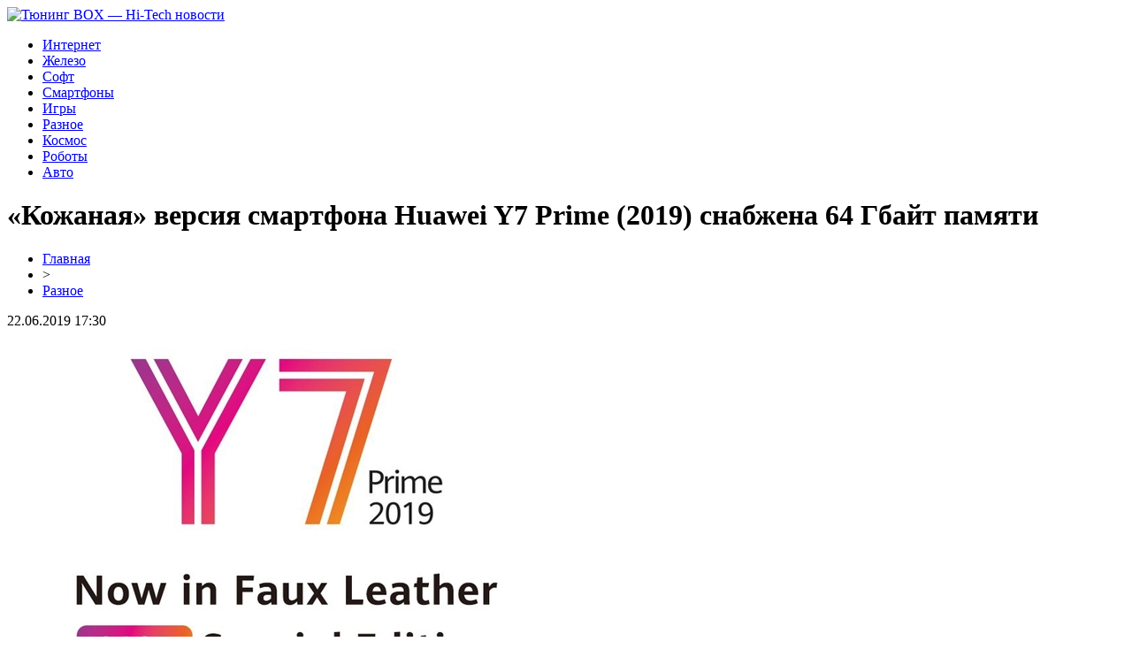

--- FILE ---
content_type: text/html; charset=UTF-8
request_url: http://tuningbox-msk.ru/kozhanaya-versiya-smartfona-huawei-y7-prime-2019-snabzhena-64-gbajt-pamyati/
body_size: 5683
content:
<!DOCTYPE html PUBLIC "-//W3C//DTD XHTML 1.0 Transitional//EN" "http://www.w3.org/TR/xhtml1/DTD/xhtml1-transitional.dtd">
<html xmlns="http://www.w3.org/1999/xhtml">
<head>
<meta http-equiv="Content-Type" content="text/html; charset=utf-8" />

<title>«Кожаная» версия смартфона Huawei Y7 Prime (2019) снабжена 64 Гбайт памяти</title>
<meta name="description" content="Компания Huawei представила смартфон специальной серии Y7 Prime (2019) Faux Leather Special Edition, приобрести который можно будет по ориентировочной цене 220 долларов США. Аппарат оборудован 6,26-дюймовым дисплеем на матрице IPS с разрешением HD+ (1520 × 720 точек). Тыльная часть корпуса отделана искусственной кожей коричневого цвета." />
<meta name="keywords" content="Кожаная, версия, смартфона, Huawei, Prime, снабжена, Гбайт, памяти" />

<link rel="icon" href="http://tuningbox-msk.ru/favicon.png" type="image/png" />
<link rel="stylesheet" href="http://tuningbox-msk.ru/wp-content/themes/site/style.css" type="text/css" />
<link href='http://fonts.googleapis.com/css?family=Cuprum:400,400italic&subset=cyrillic' rel='stylesheet' type='text/css'><meta name='robots' content='max-image-preview:large' />
<style id='classic-theme-styles-inline-css' type='text/css'>
/*! This file is auto-generated */
.wp-block-button__link{color:#fff;background-color:#32373c;border-radius:9999px;box-shadow:none;text-decoration:none;padding:calc(.667em + 2px) calc(1.333em + 2px);font-size:1.125em}.wp-block-file__button{background:#32373c;color:#fff;text-decoration:none}
</style>
<style id='global-styles-inline-css' type='text/css'>
body{--wp--preset--color--black: #000000;--wp--preset--color--cyan-bluish-gray: #abb8c3;--wp--preset--color--white: #ffffff;--wp--preset--color--pale-pink: #f78da7;--wp--preset--color--vivid-red: #cf2e2e;--wp--preset--color--luminous-vivid-orange: #ff6900;--wp--preset--color--luminous-vivid-amber: #fcb900;--wp--preset--color--light-green-cyan: #7bdcb5;--wp--preset--color--vivid-green-cyan: #00d084;--wp--preset--color--pale-cyan-blue: #8ed1fc;--wp--preset--color--vivid-cyan-blue: #0693e3;--wp--preset--color--vivid-purple: #9b51e0;--wp--preset--gradient--vivid-cyan-blue-to-vivid-purple: linear-gradient(135deg,rgba(6,147,227,1) 0%,rgb(155,81,224) 100%);--wp--preset--gradient--light-green-cyan-to-vivid-green-cyan: linear-gradient(135deg,rgb(122,220,180) 0%,rgb(0,208,130) 100%);--wp--preset--gradient--luminous-vivid-amber-to-luminous-vivid-orange: linear-gradient(135deg,rgba(252,185,0,1) 0%,rgba(255,105,0,1) 100%);--wp--preset--gradient--luminous-vivid-orange-to-vivid-red: linear-gradient(135deg,rgba(255,105,0,1) 0%,rgb(207,46,46) 100%);--wp--preset--gradient--very-light-gray-to-cyan-bluish-gray: linear-gradient(135deg,rgb(238,238,238) 0%,rgb(169,184,195) 100%);--wp--preset--gradient--cool-to-warm-spectrum: linear-gradient(135deg,rgb(74,234,220) 0%,rgb(151,120,209) 20%,rgb(207,42,186) 40%,rgb(238,44,130) 60%,rgb(251,105,98) 80%,rgb(254,248,76) 100%);--wp--preset--gradient--blush-light-purple: linear-gradient(135deg,rgb(255,206,236) 0%,rgb(152,150,240) 100%);--wp--preset--gradient--blush-bordeaux: linear-gradient(135deg,rgb(254,205,165) 0%,rgb(254,45,45) 50%,rgb(107,0,62) 100%);--wp--preset--gradient--luminous-dusk: linear-gradient(135deg,rgb(255,203,112) 0%,rgb(199,81,192) 50%,rgb(65,88,208) 100%);--wp--preset--gradient--pale-ocean: linear-gradient(135deg,rgb(255,245,203) 0%,rgb(182,227,212) 50%,rgb(51,167,181) 100%);--wp--preset--gradient--electric-grass: linear-gradient(135deg,rgb(202,248,128) 0%,rgb(113,206,126) 100%);--wp--preset--gradient--midnight: linear-gradient(135deg,rgb(2,3,129) 0%,rgb(40,116,252) 100%);--wp--preset--font-size--small: 13px;--wp--preset--font-size--medium: 20px;--wp--preset--font-size--large: 36px;--wp--preset--font-size--x-large: 42px;--wp--preset--spacing--20: 0.44rem;--wp--preset--spacing--30: 0.67rem;--wp--preset--spacing--40: 1rem;--wp--preset--spacing--50: 1.5rem;--wp--preset--spacing--60: 2.25rem;--wp--preset--spacing--70: 3.38rem;--wp--preset--spacing--80: 5.06rem;--wp--preset--shadow--natural: 6px 6px 9px rgba(0, 0, 0, 0.2);--wp--preset--shadow--deep: 12px 12px 50px rgba(0, 0, 0, 0.4);--wp--preset--shadow--sharp: 6px 6px 0px rgba(0, 0, 0, 0.2);--wp--preset--shadow--outlined: 6px 6px 0px -3px rgba(255, 255, 255, 1), 6px 6px rgba(0, 0, 0, 1);--wp--preset--shadow--crisp: 6px 6px 0px rgba(0, 0, 0, 1);}:where(.is-layout-flex){gap: 0.5em;}:where(.is-layout-grid){gap: 0.5em;}body .is-layout-flex{display: flex;}body .is-layout-flex{flex-wrap: wrap;align-items: center;}body .is-layout-flex > *{margin: 0;}body .is-layout-grid{display: grid;}body .is-layout-grid > *{margin: 0;}:where(.wp-block-columns.is-layout-flex){gap: 2em;}:where(.wp-block-columns.is-layout-grid){gap: 2em;}:where(.wp-block-post-template.is-layout-flex){gap: 1.25em;}:where(.wp-block-post-template.is-layout-grid){gap: 1.25em;}.has-black-color{color: var(--wp--preset--color--black) !important;}.has-cyan-bluish-gray-color{color: var(--wp--preset--color--cyan-bluish-gray) !important;}.has-white-color{color: var(--wp--preset--color--white) !important;}.has-pale-pink-color{color: var(--wp--preset--color--pale-pink) !important;}.has-vivid-red-color{color: var(--wp--preset--color--vivid-red) !important;}.has-luminous-vivid-orange-color{color: var(--wp--preset--color--luminous-vivid-orange) !important;}.has-luminous-vivid-amber-color{color: var(--wp--preset--color--luminous-vivid-amber) !important;}.has-light-green-cyan-color{color: var(--wp--preset--color--light-green-cyan) !important;}.has-vivid-green-cyan-color{color: var(--wp--preset--color--vivid-green-cyan) !important;}.has-pale-cyan-blue-color{color: var(--wp--preset--color--pale-cyan-blue) !important;}.has-vivid-cyan-blue-color{color: var(--wp--preset--color--vivid-cyan-blue) !important;}.has-vivid-purple-color{color: var(--wp--preset--color--vivid-purple) !important;}.has-black-background-color{background-color: var(--wp--preset--color--black) !important;}.has-cyan-bluish-gray-background-color{background-color: var(--wp--preset--color--cyan-bluish-gray) !important;}.has-white-background-color{background-color: var(--wp--preset--color--white) !important;}.has-pale-pink-background-color{background-color: var(--wp--preset--color--pale-pink) !important;}.has-vivid-red-background-color{background-color: var(--wp--preset--color--vivid-red) !important;}.has-luminous-vivid-orange-background-color{background-color: var(--wp--preset--color--luminous-vivid-orange) !important;}.has-luminous-vivid-amber-background-color{background-color: var(--wp--preset--color--luminous-vivid-amber) !important;}.has-light-green-cyan-background-color{background-color: var(--wp--preset--color--light-green-cyan) !important;}.has-vivid-green-cyan-background-color{background-color: var(--wp--preset--color--vivid-green-cyan) !important;}.has-pale-cyan-blue-background-color{background-color: var(--wp--preset--color--pale-cyan-blue) !important;}.has-vivid-cyan-blue-background-color{background-color: var(--wp--preset--color--vivid-cyan-blue) !important;}.has-vivid-purple-background-color{background-color: var(--wp--preset--color--vivid-purple) !important;}.has-black-border-color{border-color: var(--wp--preset--color--black) !important;}.has-cyan-bluish-gray-border-color{border-color: var(--wp--preset--color--cyan-bluish-gray) !important;}.has-white-border-color{border-color: var(--wp--preset--color--white) !important;}.has-pale-pink-border-color{border-color: var(--wp--preset--color--pale-pink) !important;}.has-vivid-red-border-color{border-color: var(--wp--preset--color--vivid-red) !important;}.has-luminous-vivid-orange-border-color{border-color: var(--wp--preset--color--luminous-vivid-orange) !important;}.has-luminous-vivid-amber-border-color{border-color: var(--wp--preset--color--luminous-vivid-amber) !important;}.has-light-green-cyan-border-color{border-color: var(--wp--preset--color--light-green-cyan) !important;}.has-vivid-green-cyan-border-color{border-color: var(--wp--preset--color--vivid-green-cyan) !important;}.has-pale-cyan-blue-border-color{border-color: var(--wp--preset--color--pale-cyan-blue) !important;}.has-vivid-cyan-blue-border-color{border-color: var(--wp--preset--color--vivid-cyan-blue) !important;}.has-vivid-purple-border-color{border-color: var(--wp--preset--color--vivid-purple) !important;}.has-vivid-cyan-blue-to-vivid-purple-gradient-background{background: var(--wp--preset--gradient--vivid-cyan-blue-to-vivid-purple) !important;}.has-light-green-cyan-to-vivid-green-cyan-gradient-background{background: var(--wp--preset--gradient--light-green-cyan-to-vivid-green-cyan) !important;}.has-luminous-vivid-amber-to-luminous-vivid-orange-gradient-background{background: var(--wp--preset--gradient--luminous-vivid-amber-to-luminous-vivid-orange) !important;}.has-luminous-vivid-orange-to-vivid-red-gradient-background{background: var(--wp--preset--gradient--luminous-vivid-orange-to-vivid-red) !important;}.has-very-light-gray-to-cyan-bluish-gray-gradient-background{background: var(--wp--preset--gradient--very-light-gray-to-cyan-bluish-gray) !important;}.has-cool-to-warm-spectrum-gradient-background{background: var(--wp--preset--gradient--cool-to-warm-spectrum) !important;}.has-blush-light-purple-gradient-background{background: var(--wp--preset--gradient--blush-light-purple) !important;}.has-blush-bordeaux-gradient-background{background: var(--wp--preset--gradient--blush-bordeaux) !important;}.has-luminous-dusk-gradient-background{background: var(--wp--preset--gradient--luminous-dusk) !important;}.has-pale-ocean-gradient-background{background: var(--wp--preset--gradient--pale-ocean) !important;}.has-electric-grass-gradient-background{background: var(--wp--preset--gradient--electric-grass) !important;}.has-midnight-gradient-background{background: var(--wp--preset--gradient--midnight) !important;}.has-small-font-size{font-size: var(--wp--preset--font-size--small) !important;}.has-medium-font-size{font-size: var(--wp--preset--font-size--medium) !important;}.has-large-font-size{font-size: var(--wp--preset--font-size--large) !important;}.has-x-large-font-size{font-size: var(--wp--preset--font-size--x-large) !important;}
.wp-block-navigation a:where(:not(.wp-element-button)){color: inherit;}
:where(.wp-block-post-template.is-layout-flex){gap: 1.25em;}:where(.wp-block-post-template.is-layout-grid){gap: 1.25em;}
:where(.wp-block-columns.is-layout-flex){gap: 2em;}:where(.wp-block-columns.is-layout-grid){gap: 2em;}
.wp-block-pullquote{font-size: 1.5em;line-height: 1.6;}
</style>
<script type="text/javascript" id="wp-postviews-cache-js-extra">
/* <![CDATA[ */
var viewsCacheL10n = {"admin_ajax_url":"http:\/\/tuningbox-msk.ru\/wp-admin\/admin-ajax.php","post_id":"798"};
/* ]]> */
</script>
<script type="text/javascript" src="http://tuningbox-msk.ru/wp-content/plugins/post-views-counter-x/postviews-cache.js?ver=6.5.5" id="wp-postviews-cache-js"></script>
<link rel="canonical" href="http://tuningbox-msk.ru/kozhanaya-versiya-smartfona-huawei-y7-prime-2019-snabzhena-64-gbajt-pamyati/" />
<link rel="alternate" type="application/json+oembed" href="http://tuningbox-msk.ru/wp-json/oembed/1.0/embed?url=http%3A%2F%2Ftuningbox-msk.ru%2Fkozhanaya-versiya-smartfona-huawei-y7-prime-2019-snabzhena-64-gbajt-pamyati%2F" />
<link rel="alternate" type="text/xml+oembed" href="http://tuningbox-msk.ru/wp-json/oembed/1.0/embed?url=http%3A%2F%2Ftuningbox-msk.ru%2Fkozhanaya-versiya-smartfona-huawei-y7-prime-2019-snabzhena-64-gbajt-pamyati%2F&#038;format=xml" />
</head>

<body>

<div id="inheadmid">
<div id="headmid">
	<div id="headlogo">
		<a href="http://tuningbox-msk.ru/" title="Тюнинг BOX &#8212; Hi-Tech новости"><img src="http://tuningbox-msk.ru/wp-content/themes/site/images/logo.png" alt="Тюнинг BOX &#8212; Hi-Tech новости" /></a>
	</div>
	<div id="headmenu">
		<ul>
			<li><a href="http://tuningbox-msk.ru/index.php?s=интернет">Интернет</a></li>
			<li><a href="http://tuningbox-msk.ru/index.php?s=процесс">Железо</a></li>
			<li><a href="http://tuningbox-msk.ru/index.php?s=програм">Софт</a></li>
			<li><a href="http://tuningbox-msk.ru/index.php?s=смартфон">Смартфоны</a></li>
			<li><a href="http://tuningbox-msk.ru/index.php?s=игр">Игры</a></li>
			<li><a href="http://tuningbox-msk.ru/razno/">Разное</a></li>
			<li><a href="http://tuningbox-msk.ru/index.php?s=космос">Космос</a></li>
			<li><a href="http://tuningbox-msk.ru/index.php?s=робот">Роботы</a></li>
			<li><a href="http://tuningbox-msk.ru/index.php?s=авто">Авто</a></li>
		</ul>
	</div>	
</div>
</div>

<div id="inheader"></div>

<div id="main">
<div id="content">
	<h1>«Кожаная» версия смартфона Huawei Y7 Prime (2019) снабжена 64 Гбайт памяти</h1>
	<div class="inlenta">
		<div id="breadcrumb"><ul><li><a href="http://tuningbox-msk.ru">Главная</a></li><li>&gt;</li><li><a href="http://tuningbox-msk.ru/razno/">Разное</a></li></ul></div>		<div id="datecont">22.06.2019 17:30</div>
	</div>
			
	<div id="samtext">
						<p><img src="http://tuningbox-msk.ru/wp-content/uploads/2019/05/y2.jpg" alt="«Кожаная» версия смартфона Huawei Y7 Prime (2019) снабжена 64 Гбайт памяти" title="«Кожаная» версия смартфона Huawei Y7 Prime (2019) снабжена 64 Гбайт памяти" /></p>			<p>Компания Huawei представила смартфон специальной серии Y7 Prime (2019) Faux Leather Special Edition, приобрести который можно будет по ориентировочной цене 220 долларов США.</p>
<p>Аппарат оборудован 6,26-дюймовым дисплеем на матрице IPS с разрешением HD+ (1520 × 720 точек). Тыльная часть корпуса отделана искусственной кожей коричневого цвета.</p>
<p>В устройстве задействован процессор Snapdragon 450. Чип содержит восемь вычислительных ядер ARM Cortex-A53 с тактовой частотой до 1,8 ГГц, графический ускоритель Adreno 506 и модем LTE со скоростью передачи данных до 300 Мбит/с.</p>
<p>Фронтальная камера с 16-мегапиксельным сенсором установлена в небольшом вырезе в верхней части экрана. Сзади расположена двойная основная камера с датчиками на 13 млн и 2 млн пикселей.</p>
<p> <img decoding="async" src="http://www.saronit.ru/wp-content/uploads/2019/05/y1.jpg" alt="«Кожаная» версия смартфона Huawei Y7 Prime (2019) снабжена 64 Гбайт памяти" title="«Кожаная» версия смартфона Huawei Y7 Prime (2019) снабжена 64 Гбайт памяти"/> </p>
<p>В арсенале смартфона — 3 Гбайт оперативной памяти, флеш-накопитель вместимостью 64 Гбайт, слот microSD, адаптеры Wi-Fi 802.11b/g/n и Bluetooth 4.2 LE, дактилоскопический сканер, приёмник GPS/ГЛОНАСС, FM-тюнер, порт Micro-USB и 3,5-миллиметровое гнездо для наушников.</p>
<p>Питание обеспечивает аккумуляторная батарея ёмкостью 4000 мА·ч. Применена операционная система Android 8.1 Oreo с надстройкой EMUI 8.2. </p>
		
			</div>	

<div id="alsor">
<p><img src="http://tuningbox-msk.ru/wp-content/themes/site/images/li.png" width="6" height="9" style="margin-right:6px;" /><a href="http://tuningbox-msk.ru/ot-imeni-mzina-snych-moshenniki-obmanyvayut-polzovatelej/">От имени магазина Семяныч: мошенники обманывают пользователей</a></p>
<p><img src="http://tuningbox-msk.ru/wp-content/themes/site/images/li.png" width="6" height="9" style="margin-right:6px;" /><a href="http://tuningbox-msk.ru/sbor-utilizacziya-i-pererabotka-ispolzovannyh-batareek/">Сбор, утилизация и переработка использованных батареек</a></p>
<p><img src="http://tuningbox-msk.ru/wp-content/themes/site/images/li.png" width="6" height="9" style="margin-right:6px;" /><a href="http://tuningbox-msk.ru/uslugi-po-razrabotke-programmnogo-obespecheniya-v-prostom-dostupe/">Услуги по разработке программного обеспечения в простом доступе</a></p>
<p><img src="http://tuningbox-msk.ru/wp-content/themes/site/images/li.png" width="6" height="9" style="margin-right:6px;" /><a href="http://tuningbox-msk.ru/kratkij-rasskaz-o-czifrovoj-valyutnoj-birzhe/">Краткий обзор цифровой валютной биржи Yobit</a></p>
<p><img src="http://tuningbox-msk.ru/wp-content/themes/site/images/li.png" width="6" height="9" style="margin-right:6px;" /><a href="http://tuningbox-msk.ru/kak-delat-stavki-na-bejsbol/">Как делать ставки на бейсбол</a></p>
</div>


</div>

<div id="sidebar">

<div class="sidka">
	<div id="tuga">Популярное</div>
				<div class="media-big-cont2">
			<a href="http://tuningbox-msk.ru/ot-imeni-mzina-snych-moshenniki-obmanyvayut-polzovatelej/">
												<img src="http://tuningbox-msk.ru/wp-content/uploads/2024/12/3-130x130.jpg" alt="От имени магазина Семяныч: мошенники обманывают пользователей" title="От имени магазина Семяныч: мошенники обманывают пользователей" width="325" height="270" align="left" />
								<div class="overlay2"><p>От имени магазина Семяныч: мошенники обманывают пользователей</p></div>
			</a>
			</div>
				<div class="media-big-cont2">
			<a href="http://tuningbox-msk.ru/sbor-utilizacziya-i-pererabotka-ispolzovannyh-batareek/">
												<img src="http://tuningbox-msk.ru/wp-content/uploads/2023/11/3347-1_2-130x130.jpg" alt="Сбор, утилизация и переработка использованных батареек" title="Сбор, утилизация и переработка использованных батареек" width="325" height="270" align="left" />
								<div class="overlay2"><p>Сбор, утилизация и переработка использованных батареек</p></div>
			</a>
			</div>
	
	<div class="sideother">
								<p><a href="http://tuningbox-msk.ru/uslugi-po-razrabotke-programmnogo-obespecheniya-v-prostom-dostupe/">Услуги по разработке программного обеспечения в простом доступе</a><br/><span><img src="http://tuningbox-msk.ru/wp-content/themes/site/images/time.png" style="float:left;margin-right:5px;margin-top:4px;opacity:0.5;">12:26</span></p>
					<p><a href="http://tuningbox-msk.ru/kratkij-rasskaz-o-czifrovoj-valyutnoj-birzhe/">Краткий обзор цифровой валютной биржи Yobit</a><br/><span><img src="http://tuningbox-msk.ru/wp-content/themes/site/images/time.png" style="float:left;margin-right:5px;margin-top:4px;opacity:0.5;">11:53</span></p>
					<p><a href="http://tuningbox-msk.ru/kak-delat-stavki-na-bejsbol/">Как делать ставки на бейсбол</a><br/><span><img src="http://tuningbox-msk.ru/wp-content/themes/site/images/time.png" style="float:left;margin-right:5px;margin-top:4px;opacity:0.5;">10:42</span></p>
					<p><a href="http://tuningbox-msk.ru/zerkalnye-resheniya-problem-gg-bet/">Зеркальные решения проблем GG.Bet</a><br/><span><img src="http://tuningbox-msk.ru/wp-content/themes/site/images/time.png" style="float:left;margin-right:5px;margin-top:4px;opacity:0.5;">13:35</span></p>
					<p><a href="http://tuningbox-msk.ru/vse-o-stavkah-na-tennis/">Все о ставках на теннис</a><br/><span><img src="http://tuningbox-msk.ru/wp-content/themes/site/images/time.png" style="float:left;margin-right:5px;margin-top:4px;opacity:0.5;">14:09</span></p>
					<p><a href="http://tuningbox-msk.ru/pari-na-ks-go-v-ggbet/">Пари на КС ГО в GGbet</a><br/><span><img src="http://tuningbox-msk.ru/wp-content/themes/site/images/time.png" style="float:left;margin-right:5px;margin-top:4px;opacity:0.5;">11:55</span></p>
					<p><a href="http://tuningbox-msk.ru/luchshaya-bk-dlya-stavok-na-csgo/">Лучшая БК для ставок на CS:GO</a><br/><span><img src="http://tuningbox-msk.ru/wp-content/themes/site/images/time.png" style="float:left;margin-right:5px;margin-top:4px;opacity:0.5;">10:44</span></p>
					<p><a href="http://tuningbox-msk.ru/testirovanie-czifrovyh-produktov-pered-vypuskom-na-rynok/">Тестирование цифровых продуктов перед выпуском на рынок</a><br/><span><img src="http://tuningbox-msk.ru/wp-content/themes/site/images/time.png" style="float:left;margin-right:5px;margin-top:4px;opacity:0.5;">14:24</span></p>
					<p><a href="http://tuningbox-msk.ru/stavki-na-samye-populyarnye-kompyuternye-igry-v-ggbet/">Ставки на самые популярные компьютерные игры в ГГбет</a><br/><span><img src="http://tuningbox-msk.ru/wp-content/themes/site/images/time.png" style="float:left;margin-right:5px;margin-top:4px;opacity:0.5;">08:47</span></p>
					<p><a href="http://tuningbox-msk.ru/aktualnoe-zerkalo-dlya-bk-ggbet/">Актуальное Зеркало для БК ГГБет</a><br/><span><img src="http://tuningbox-msk.ru/wp-content/themes/site/images/time.png" style="float:left;margin-right:5px;margin-top:4px;opacity:0.5;">08:57</span></p>
					<p><a href="http://tuningbox-msk.ru/samsung-galaxy-s20-sochetanie-ultraelegantnogo-stilya-i-moshhnosti/">Samsung Galaxy S20 - сочетание ультраэлегантного стиля и мощности</a><br/><span><img src="http://tuningbox-msk.ru/wp-content/themes/site/images/time.png" style="float:left;margin-right:5px;margin-top:4px;opacity:0.5;">15:35</span></p>
				<p><a href="http://tuningbox-msk.ru/reports.html">Отчеты по Википедии</a><br/><span><img src="http://tuningbox-msk.ru/wp-content/themes/site/images/time.png" style="float:left;margin-right:5px;margin-top:4px;opacity:0.5;">17:30</span></p>
	</div>
</div>
	

</div>
</div>

<div id="prefootmenu">
<div id="footmenu">
	<ul>
			<li><a href="http://tuningbox-msk.ru/index.php?s=интернет">Интернет</a></li>
			<li><a href="http://tuningbox-msk.ru/index.php?s=процесс">Железо</a></li>
			<li><a href="http://tuningbox-msk.ru/index.php?s=програм">Софт</a></li>
			<li><a href="http://tuningbox-msk.ru/index.php?s=смартфон">Смартфоны</a></li>
			<li><a href="http://tuningbox-msk.ru/index.php?s=игр">Игры</a></li>
			<li><a href="http://tuningbox-msk.ru/razno/">Разное</a></li>
			<li><a href="http://tuningbox-msk.ru/index.php?s=космос">Космос</a></li>
			<li><a href="http://tuningbox-msk.ru/index.php?s=робот">Роботы</a></li>
			<li><a href="http://tuningbox-msk.ru/index.php?s=авто">Авто</a></li>
		<li><a href="http://tuningbox-msk.ru/sobi/">События</a></li>
	</ul>
</div>
</div>
<div id="prefootfoot">
<div id="footfoot">
		2026 &copy; "<a href="http://tuningbox-msk.ru/">Тюнинг BOX &#8212; Hi-Tech новости</a>". Все права защищены. <a href="http://tuningbox-msk.ru/sitemap.xml">Карта сайта</a> | <a href="http://tuningbox-msk.ru/sitemapx.xml">SM</a> | <img src="http://1by.by/mails/tuningbox-mskru.png" />
</div>
</div>
<!--noindex-->
<img src="https://mc.yandex.ru/watch/53961868" style="position:absolute; left:-9999px;" alt="" /><!--/noindex-->

</body>

</html>